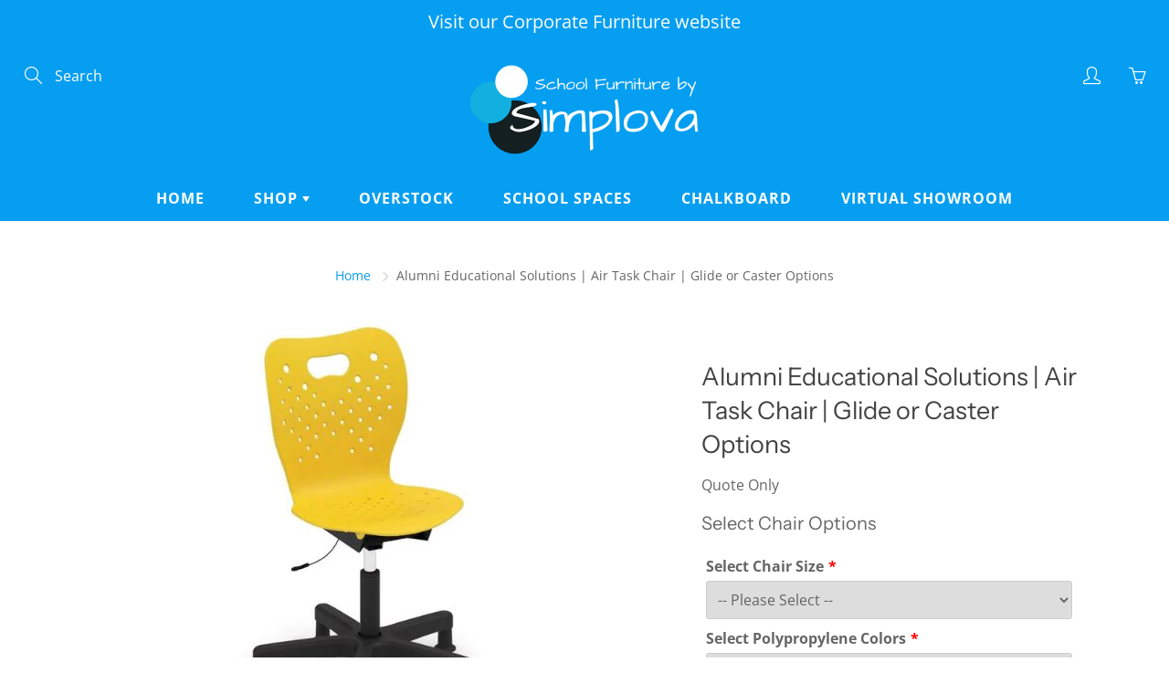

--- FILE ---
content_type: text/html;charset=UTF-8
request_url: https://node1.itoris.com/dpo/storefront/include.js?controller=GetOptionConfig&shop=educationbysimplova.myshopify.com
body_size: 3915
content:
<div id="itoris_dynamicproductoptions_add_to_cart_configure" style="display: none;">
    <button type="button" class="button btn">
        <span><span>Configure</span></span>
    </button>
</div>
<div id="itoris_dynamicproductoptions_popup_mask" style="display: none;"></div>
<div id="itoris_dynamicproductoptions_popup" style="display: none;">
    <div id="itoris_dynamicproductoptions_popup_close_icon"></div>
    <h2 class="popup-title">Configure Product</h2>
    <div class="product-options-bottom">
        <button id="itoris_dynamicproductoptions_popup_button_cancel" type="button" class="button"><span><span>Cancel</span></span></button>
        <div class="add-to-box">
            <span id="itoris_dynamicproductoptions_popup_price"></span>
            <button id="itoris_dynamicproductoptions_popup_button_apply" type="button" class="button"><span><span>Apply</span></span></button>
            <span class="or">OR</span>
            <div class="add-to-cart">
                <label for="qty">Qty:</label>
                <input type="text" name="qty" id="itoris_dynamicoptions_qty" maxlength="12" value="" title="Qty" class="input-text qty" />
                                <button type="button" title="Add to Cart" id="itoris_dynamicoptions_add_to_cart" class="button btn-cart"><span><span>Add to Cart</span></span></button>
            </div>
        </div>
    </div>
</div>
<div id="itoris_dynamicproductoptions_configuration" style="display: none;">
    <ul></ul>
    <button id="itoris_dynamicproductoptions_button_edit" type="button" class="button"><span><span>Edit</span></span></button>
</div>
<div id="itoris_dynamicproductoptions">
                                                <h2 class="legend" for="fieldset-section-1">Select Chair Options</h2>                        <div id="fieldset-section-1" class="fieldset fieldset-section fieldset-section-1">
                            <table class="form-list option-fields-cols-1">
                                            <tr class="fields">
                                                                                                                                                                                                                                                                                    <td>
                                            <div id="dynamic_option_id_1001" class="field">
                                                                                                    <label class="required">Select Chair Size</label>                                                                                                <div class="control">
    <select name="options[1001]" id="select_1001" class=" product-custom-option admin__control-select" validation="{&quot;required&quot;:true}" title="">
        <option value="" >-- Please Select --</option>        <option value="10001" price="0.00">Senior 16&quot; - 20&quot; Chair </option>    </select>
</div>
                                            </div>
                                        </td>
                                                            </tr>
                                            <tr class="fields">
                                                                                                                                                                                                                                                                                                                                                                                                                                <td>
                                            <div id="dynamic_option_id_1002" class="field">
                                                                                                    <label class="required">Select Polypropylene Colors</label>                                                                                                <div class="control">
    <select name="options[1002]" id="select_1002" class=" product-custom-option admin__control-select" validation="{&quot;required&quot;:true}" title="">
        <option value="" >-- Please Select --</option>        <option value="10002" price="0.00">Apple Green </option><option value="10003" price="0.00">Aubergine </option><option value="10004" price="0.00">Black </option><option value="10005" price="0.00">Burgandy </option><option value="10006" price="0.00">Charcoal </option><option value="10007" price="0.00">Chocolate </option><option value="10008" price="0.00">Crimson </option><option value="10009" price="0.00">Graphite </option><option value="10010" price="0.00">Hunter Green </option><option value="10011" price="0.00">Lime </option><option value="10012" price="0.00">Navy Blue </option><option value="10013" price="0.00">Ocean Blue </option><option value="10014" price="0.00">Peacock </option><option value="10015" price="0.00">Plum </option><option value="10016" price="0.00">Pumpkin </option><option value="10017" price="0.00">Red </option><option value="10018" price="0.00">Royal Blue </option><option value="10019" price="0.00">Sky Blue </option><option value="10020" price="0.00">Sunburst </option><option value="10021" price="0.00">Tangerine  </option><option value="10022" price="0.00">Yellow </option>    </select>
</div>
                                            </div>
                                        </td>
                                                            </tr>
                                            <tr class="fields">
                                                                                                                                                                                                                                                                                                                                                                                                                                                                                                                                                                            <td>
                                            <div id="dynamic_option_id_1003" class="field">
                                                                                                    <label class="required">Select Gas Lift Cylinder Size</label>                                                                                                <div class="control">
    <select name="options[1003]" id="select_1003" class=" product-custom-option admin__control-select" validation="{&quot;required&quot;:true}" title="">
        <option value="" >-- Please Select --</option>        <option value="10023" price="0.00">Standard (Adjustable 16&quot; - 20&quot;) </option><option value="10024" price="0.00">Adjustable 20.80&quot; - 28.50&quot; </option>    </select>
</div>
                                            </div>
                                        </td>
                                                            </tr>
                                            <tr class="fields">
                                                                                                                                                                                                                                                                                                                                                                                                                                                                                                                                                                                                                                                                                                                        <td>
                                            <div id="dynamic_option_id_1004" class="field">
                                                                                                    <label class="required">Select Glide or Caster Option</label>                                                                                                <div class="control">
    <select name="options[1004]" id="select_1004" class=" product-custom-option admin__control-select" validation="{&quot;required&quot;:true}" title="">
        <option value="" >-- Please Select --</option>        <option value="10025" price="0.00">Glide </option><option value="10026" price="0.00">Caster </option>    </select>
</div>
                                            </div>
                                        </td>
                                                            </tr>
                                            <tr class="fields">
                                                                                                                                                                                                                                                                                                                                                                                                                                                                                                                                                                                                                                                                                                                                                                                                                                                                    <td>
                                            <div id="dynamic_option_id_1005" class="field">
                                                                                                    <label class="required">Select Glide Styles</label>                                                                                                <div class="control">
    <select name="options[1005]" id="select_1005" class=" product-custom-option admin__control-select" validation="{&quot;required&quot;:true}" title="">
        <option value="" >-- Please Select --</option>        <option value="10027" price="0.00">Fixed Glide </option>    </select>
</div>
                                            </div>
                                        </td>
                                                            </tr>
                                            <tr class="fields">
                                                                                                                                                                                                                                                                                                                                                                                                                                                                                                                                                                                                                                                                                                                                                                                                                                                                                                                                                                                                                <td>
                                            <div id="dynamic_option_id_1006" class="field">
                                                                                                    <label class="required">Select Caster Style</label>                                                                                                <div class="control">
    <select name="options[1006]" id="select_1006" class=" product-custom-option admin__control-select" validation="{&quot;required&quot;:true}" title="">
        <option value="" >-- Please Select --</option>        <option value="10028" price="0.00">2&quot; Black Dual Wheel Caster </option>    </select>
</div>
                                            </div>
                                        </td>
                                                            </tr>
                                    </table>
                    </div>
    </div>
<script type="text/javascript">
    jQuery('body').addClass('has_dpo_options');
    jQuery('.dpo-container').prepend(jQuery('.dpo-not-allowed'));
    window.dpoObserver.loadCSS('https://node1.itoris.com/dpo/storefront/assets/css/main.css');
    window.dpoObserver.loadJS(['https://node1.itoris.com/dpo/storefront/assets/js/options.js?v=39'], function(){
		delete window.PriceFormula;
        window.opConfig9063796343094 = [];
        window.dpoOptions = jQuery.extend({}, window.DynamicProductOptions);
        if (window.dpoObserver.skipVariantCreation) window.dpoOptions.skipVariantCreation = true;
        if (window.dpo_before_initialize) window.dpo_before_initialize(window.dpoOptions);
        window.dpoOptions.initialize({"form_style":"table_sections","appearance":"on_product_view","absolute_pricing":"0","absolute_sku":"0","absolute_weight":"0","product_id":9063796343094,"is_configured":false,"is_grouped":0,"option_errors":[],"error_message":"","product_type":"simple","configure_product_message":"Please configure the product","out_of_stock_message":"out of stock","section_conditions":[{"order":1,"visibility":"visible","visibility_action":"hidden","visibility_condition":"{\"type\":\"all\",\"value\":1,\"conditions\":[]}"}],"options_qty":[],"extra_js":""}, [{"order":1,"removable":true,"option_id":1001,"id":1001,"is_require":"1","hide_on_focus":1,"section_order":1,"type":"drop_down","internal_id":1,"visibility_action":"hidden","visibility":"visible","customer_group":"","title":"Select Chair Size","items":[{"order":1,"price_type":"fixed","is_selected":0,"is_disabled":0,"visibility_action":"hidden","visibility":"visible","customer_group":"","sort_order":1,"title":"Senior 16\" - 20\" Chair","sku":"18","price":0,"option_type_id":10001,"option_id":1001}],"default_select_title":"-- Please Select --","sort_order":1,"itoris_option_id":0,"price":0},{"order":2,"removable":true,"option_id":1002,"id":1002,"is_require":"1","hide_on_focus":1,"section_order":1,"type":"drop_down","internal_id":4,"visibility_action":"hidden","visibility":"visible","customer_group":"","title":"Select Polypropylene Colors","items":[{"order":1,"price_type":"fixed","is_selected":0,"is_disabled":0,"visibility_action":"hidden","visibility":"visible","customer_group":"","sort_order":1,"title":"Apple Green","price":0,"option_type_id":10002,"option_id":1002,"image_src":"https:\/\/cdn.shopify.com\/s\/files\/1\/0299\/1534\/9091\/files\/dpo_custom_option_19072_apple-green.png?v=1705090587","sku":"AP"},{"order":2,"price_type":"fixed","is_selected":0,"is_disabled":0,"visibility_action":"hidden","visibility":"visible","customer_group":"","sort_order":2,"title":"Aubergine","price":0,"option_type_id":10003,"option_id":1002,"image_src":"https:\/\/cdn.shopify.com\/s\/files\/1\/0299\/1534\/9091\/files\/dpo_custom_option_38792_aubergine.png?v=1705090603","sku":"AU"},{"order":3,"price_type":"fixed","is_selected":0,"is_disabled":0,"visibility_action":"hidden","visibility":"visible","customer_group":"","sort_order":3,"title":"Black","price":0,"option_type_id":10004,"option_id":1002,"image_src":"https:\/\/cdn.shopify.com\/s\/files\/1\/0299\/1534\/9091\/files\/dpo_custom_option_10888_black.png?v=1705090620","sku":"BL"},{"order":4,"price_type":"fixed","is_selected":0,"is_disabled":0,"visibility_action":"hidden","visibility":"visible","customer_group":"","sort_order":4,"title":"Burgandy","price":0,"option_type_id":10005,"option_id":1002,"image_src":"https:\/\/cdn.shopify.com\/s\/files\/1\/0299\/1534\/9091\/files\/dpo_custom_option_64334_burgundy.png?v=1705090639","sku":"BU"},{"order":5,"price_type":"fixed","is_selected":0,"is_disabled":0,"visibility_action":"hidden","visibility":"visible","customer_group":"","sort_order":5,"title":"Charcoal","price":0,"option_type_id":10006,"option_id":1002,"sku":"CH","image_src":"https:\/\/cdn.shopify.com\/s\/files\/1\/0299\/1534\/9091\/files\/dpo_custom_option_24507_charcoal.png?v=1705090918"},{"order":6,"price_type":"fixed","is_selected":0,"is_disabled":0,"visibility_action":"hidden","visibility":"visible","customer_group":"","sort_order":6,"title":"Chocolate","price":0,"option_type_id":10007,"option_id":1002,"sku":"CC","image_src":"https:\/\/cdn.shopify.com\/s\/files\/1\/0299\/1534\/9091\/files\/dpo_custom_option_70853_chocolate.png?v=1705090938"},{"order":7,"price_type":"fixed","is_selected":0,"is_disabled":0,"visibility_action":"hidden","visibility":"visible","customer_group":"","sort_order":7,"title":"Crimson","price":0,"option_type_id":10008,"option_id":1002,"sku":"CM","image_src":"https:\/\/cdn.shopify.com\/s\/files\/1\/0299\/1534\/9091\/files\/dpo_custom_option_53018_crimson.png?v=1705090955"},{"order":8,"price_type":"fixed","is_selected":0,"is_disabled":0,"visibility_action":"hidden","visibility":"visible","customer_group":"","sort_order":8,"title":"Graphite","price":0,"option_type_id":10009,"option_id":1002,"sku":"GT","image_src":"https:\/\/cdn.shopify.com\/s\/files\/1\/0299\/1534\/9091\/files\/dpo_custom_option_21568_graphite.png?v=1705090981"},{"order":9,"price_type":"fixed","is_selected":0,"is_disabled":0,"visibility_action":"hidden","visibility":"visible","customer_group":"","sort_order":9,"title":"Hunter Green","price":0,"option_type_id":10010,"option_id":1002,"sku":"HG","image_src":"https:\/\/cdn.shopify.com\/s\/files\/1\/0299\/1534\/9091\/files\/dpo_custom_option_74238_hunter-green.png?v=1705091011"},{"order":10,"price_type":"fixed","is_selected":0,"is_disabled":0,"visibility_action":"hidden","visibility":"visible","customer_group":"","sort_order":10,"title":"Lime","price":0,"option_type_id":10011,"option_id":1002,"sku":"LI","image_src":"https:\/\/cdn.shopify.com\/s\/files\/1\/0299\/1534\/9091\/files\/dpo_custom_option_23520_lime.png?v=1705091028"},{"order":11,"price_type":"fixed","is_selected":0,"is_disabled":0,"visibility_action":"hidden","visibility":"visible","customer_group":"","sort_order":11,"title":"Navy Blue","price":0,"option_type_id":10012,"option_id":1002,"sku":"NB","image_src":"https:\/\/cdn.shopify.com\/s\/files\/1\/0299\/1534\/9091\/files\/dpo_custom_option_72251_navy-blue.png?v=1705091042"},{"order":12,"price_type":"fixed","is_selected":0,"is_disabled":0,"visibility_action":"hidden","visibility":"visible","customer_group":"","sort_order":12,"title":"Ocean Blue","price":0,"option_type_id":10013,"option_id":1002,"sku":"PE","image_src":"https:\/\/cdn.shopify.com\/s\/files\/1\/0299\/1534\/9091\/files\/dpo_custom_option_81531_ocean-blue.png?v=1705091058"},{"order":13,"price_type":"fixed","is_selected":0,"is_disabled":0,"visibility_action":"hidden","visibility":"visible","customer_group":"","sort_order":13,"title":"Peacock","price":0,"option_type_id":10014,"option_id":1002,"sku":"PLUM","image_src":"https:\/\/cdn.shopify.com\/s\/files\/1\/0299\/1534\/9091\/files\/dpo_custom_option_35245_peacock.png?v=1705091073"},{"order":14,"price_type":"fixed","is_selected":0,"is_disabled":0,"visibility_action":"hidden","visibility":"visible","customer_group":"","sort_order":14,"title":"Plum","price":0,"option_type_id":10015,"option_id":1002,"sku":"PK","image_src":"https:\/\/cdn.shopify.com\/s\/files\/1\/0299\/1534\/9091\/files\/dpo_custom_option_19366_plum.png?v=1705091091"},{"order":15,"price_type":"fixed","is_selected":0,"is_disabled":0,"visibility_action":"hidden","visibility":"visible","customer_group":"","sort_order":15,"title":"Pumpkin","price":0,"option_type_id":10016,"option_id":1002,"sku":"OB","image_src":"https:\/\/cdn.shopify.com\/s\/files\/1\/0299\/1534\/9091\/files\/dpo_custom_option_41754_pumpkin.png?v=1705091240"},{"order":16,"price_type":"fixed","is_selected":0,"is_disabled":0,"visibility_action":"hidden","visibility":"visible","customer_group":"","sort_order":16,"title":"Red","price":0,"option_type_id":10017,"option_id":1002,"sku":"RE","image_src":"https:\/\/cdn.shopify.com\/s\/files\/1\/0299\/1534\/9091\/files\/dpo_custom_option_92173_red.png?v=1705091270"},{"order":17,"price_type":"fixed","is_selected":0,"is_disabled":0,"visibility_action":"hidden","visibility":"visible","customer_group":"","sort_order":17,"title":"Royal Blue","price":0,"option_type_id":10018,"option_id":1002,"sku":"RB","image_src":"https:\/\/cdn.shopify.com\/s\/files\/1\/0299\/1534\/9091\/files\/dpo_custom_option_73120_royal-blue.png?v=1705091285"},{"order":18,"price_type":"fixed","is_selected":0,"is_disabled":0,"visibility_action":"hidden","visibility":"visible","customer_group":"","sort_order":18,"title":"Sky Blue","price":0,"option_type_id":10019,"option_id":1002,"sku":"SB","image_src":"https:\/\/cdn.shopify.com\/s\/files\/1\/0299\/1534\/9091\/files\/dpo_custom_option_26399_sky-blue.png?v=1705091307"},{"order":19,"price_type":"fixed","is_selected":0,"is_disabled":0,"visibility_action":"hidden","visibility":"visible","customer_group":"","sort_order":19,"title":"Sunburst","price":0,"option_type_id":10020,"option_id":1002,"sku":"SY","image_src":"https:\/\/cdn.shopify.com\/s\/files\/1\/0299\/1534\/9091\/files\/dpo_custom_option_10704_sunburst.png?v=1705091322"},{"order":20,"price_type":"fixed","is_selected":0,"is_disabled":0,"visibility_action":"hidden","visibility":"visible","customer_group":"","sort_order":20,"title":"Tangerine ","price":0,"option_type_id":10021,"option_id":1002,"sku":"TN","image_src":"https:\/\/cdn.shopify.com\/s\/files\/1\/0299\/1534\/9091\/files\/dpo_custom_option_76502_tangerine.png?v=1705091340"},{"order":21,"price_type":"fixed","is_selected":0,"is_disabled":0,"visibility_action":"hidden","visibility":"visible","customer_group":"","sort_order":21,"title":"Yellow","price":0,"option_type_id":10022,"option_id":1002,"sku":"YE","image_src":"https:\/\/cdn.shopify.com\/s\/files\/1\/0299\/1534\/9091\/files\/dpo_custom_option_42559_yellow.png?v=1705091355"}],"default_select_title":"-- Please Select --","sort_order":2,"itoris_option_id":0,"price":0},{"order":3,"removable":true,"option_id":1003,"id":1003,"is_require":"1","hide_on_focus":1,"section_order":1,"type":"drop_down","internal_id":13,"visibility_action":"hidden","visibility":"visible","customer_group":"","title":"Select Gas Lift Cylinder Size","hide_sku":0,"sort_order":3,"price":0,"price_type":"fixed","itoris_option_id":0,"items":[{"order":1,"price_type":"fixed","is_selected":0,"is_disabled":0,"visibility_action":"hidden","visibility":"visible","customer_group":"","sort_order":1,"title":"Standard (Adjustable 16\" - 20\")","price":0,"option_type_id":10023,"option_id":1003},{"order":2,"price_type":"fixed","is_selected":0,"is_disabled":0,"visibility_action":"hidden","visibility":"visible","customer_group":"","sort_order":2,"title":"Adjustable 20.80\" - 28.50\"","price":0,"option_type_id":10024,"option_id":1003}],"default_select_title":"-- Please Select --"},{"order":4,"removable":true,"option_id":1004,"id":1004,"is_require":"1","hide_on_focus":1,"section_order":1,"type":"drop_down","internal_id":5,"visibility_action":"hidden","visibility":"visible","customer_group":"","title":"Select Glide or Caster Option","items":[{"order":1,"price_type":"fixed","is_selected":0,"is_disabled":0,"visibility_action":"hidden","visibility":"visible","customer_group":"","sort_order":1,"title":"Glide","price":0,"option_type_id":10025,"option_id":1004,"sku":"GL"},{"order":2,"price_type":"fixed","is_selected":0,"is_disabled":0,"visibility_action":"hidden","visibility":"visible","customer_group":"","sort_order":2,"title":"Caster","price":0,"option_type_id":10026,"option_id":1004,"sku":"CA","visibility_condition":"{\"type\":\"any\",\"value\":1,\"conditions\":[]}"}],"default_select_title":"-- Please Select --","sort_order":4,"itoris_option_id":0,"price":0},{"order":5,"removable":true,"option_id":1005,"id":1005,"is_require":"1","hide_on_focus":1,"section_order":1,"type":"drop_down","internal_id":6,"visibility_action":"visible","visibility":"hidden","customer_group":"","title":"Select Glide Styles","items":[{"order":1,"price_type":"fixed","is_selected":0,"is_disabled":0,"visibility_action":"hidden","visibility":"visible","customer_group":"","sort_order":1,"title":"Fixed Glide","price":0,"option_type_id":10027,"option_id":1005}],"default_select_title":"-- Please Select --","sort_order":5,"itoris_option_id":0,"visibility_condition":"{\"type\":\"all\",\"value\":1,\"conditions\":[{\"type\":\"field\",\"field\":\"5\",\"value\":\"Glide\",\"condition\":\"is\"}]}","price":0},{"order":6,"removable":true,"option_id":1006,"id":1006,"is_require":"1","hide_on_focus":1,"section_order":1,"type":"drop_down","internal_id":7,"visibility_action":"visible","visibility":"hidden","customer_group":"","title":"Select Caster Style","visibility_condition":"{\"type\":\"all\",\"value\":1,\"conditions\":[{\"type\":\"field\",\"field\":\"5\",\"value\":\"Caster\",\"condition\":\"is\"}]}","items":[{"order":1,"price_type":"fixed","is_selected":0,"is_disabled":0,"visibility_action":"hidden","visibility":"visible","customer_group":"","sort_order":1,"title":"2\" Black Dual Wheel Caster","price":0,"option_type_id":10028,"option_id":1006}],"default_select_title":"-- Please Select --","sort_order":6,"itoris_option_id":0,"price":0}], 0, [], {"Qty":"Qty","Buy %1 for %2 each":"Buy %1 for %2 each","Search...":"Search...","Stock availability: %1":"Stock availability: %1","Maximum allowed: %1":"Maximum allowed: %1","Minimum allowed: %1":"Minimum allowed: %1","Sorry, nothing found...":"Sorry, nothing found..."}, {taxRate: 1, priceAlreadyIncludesTax: 0, displayPriceMode: 0});
        jQuery('.dpo-container').css({display:'block'});
                window.dpoValidation.rules = jQuery.extend(window.dpoValidation.rules, {
            required: function(field){
                if (field[0].config && field[0].config.type == 'file' && field.closest('.control').find('.hidden_file_path')[0]) return false;
                if (field[0].config && field[0].config.items && field[0].config.items.length && ['drop_down','radio','checkbox','multiple'].indexOf(field[0].config.type) > -1) {
                    return !field.find('input:checked:not([value=""]), option:selected:not([value=""])')[0] ? 'This field is required' : false;
                }
                return !field.val() ? 'This field is required' : false;
            },
            allowed_extensions: function(field, ext){
                if (!field[0].value) return false; var isValidExt = false;
                ext.split(',').each(function(e){ e = '.'+jQuery.trim(e).toLowerCase(); if (field[0].value.toLowerCase().substr(-(e.length)) == e) isValidExt = true; });
                return !isValidExt ? ('Incorrect file format. Allowed file extensions: %1').replace('%1', ext) : false; 
            },
            email: function(field){
              var re = /^(([^<>()[\]\\.,;:\s@\"]+(\.[^<>()[\]\\.,;:\s@\"]+)*)|(\".+\"))@((\[[0-9]{1,3}\.[0-9]{1,3}\.[0-9]{1,3}\.[0-9]{1,3}\])|(([a-zA-Z\-0-9]+\.)+[a-zA-Z]{2,}))$/;
              return field.val() && !re.test(field.val()) ? 'Incorrect email address' : false;
            },
            number: function(field){
              return field.val() && (!Number.isInteger(field.val()-0) || !Number.isInteger(parseFloat(field.val()))) ? 'Incorrect integer number' : false;
            },
            max: function(field, max){
               if (field[0].config && field[0].config.items && field[0].config.items.length && ['drop_down','radio','checkbox','multiple'].indexOf(field[0].config.type) > -1) {
                 return field.find('input:checked:not([value=""]), option:selected:not([value=""])').length > max ? 'Maximum allowed: %1'.replace('%1', max) : false;
               }
               return field.val() && field.val()-0 > max ? 'Maximum allowed: %1'.replace('%1', max) : false;
            },
            min: function(field, min){
               if (field[0].config && field[0].config.items && field[0].config.items.length && ['drop_down','radio','checkbox','multiple'].indexOf(field[0].config.type) > -1) {
                  return field.find('input:checked:not([value=""]), option:selected:not([value=""])').length < min ? 'Minimum allowed: %1'.replace('%1', min) : false;
               }
               return field.val() && field.val()-0 < min ? 'Minimum allowed: %1'.replace('%1', min) : false;
            },
            float: function(field){
              return field.val() && (parseFloat(field.val()) != field.val()-0 || isNaN(field.val()-0)) ? 'Incorrect float number' : false;
            }
        });
        jQuery(window).trigger('dpo_loading_finished');
    });
</script>
<script type="text/javascript">
    window.dpoObserver.availableVariants = ["0"];
    window.dpoObserver.defaultMoneyFormat = '${{amount}}';
</script>